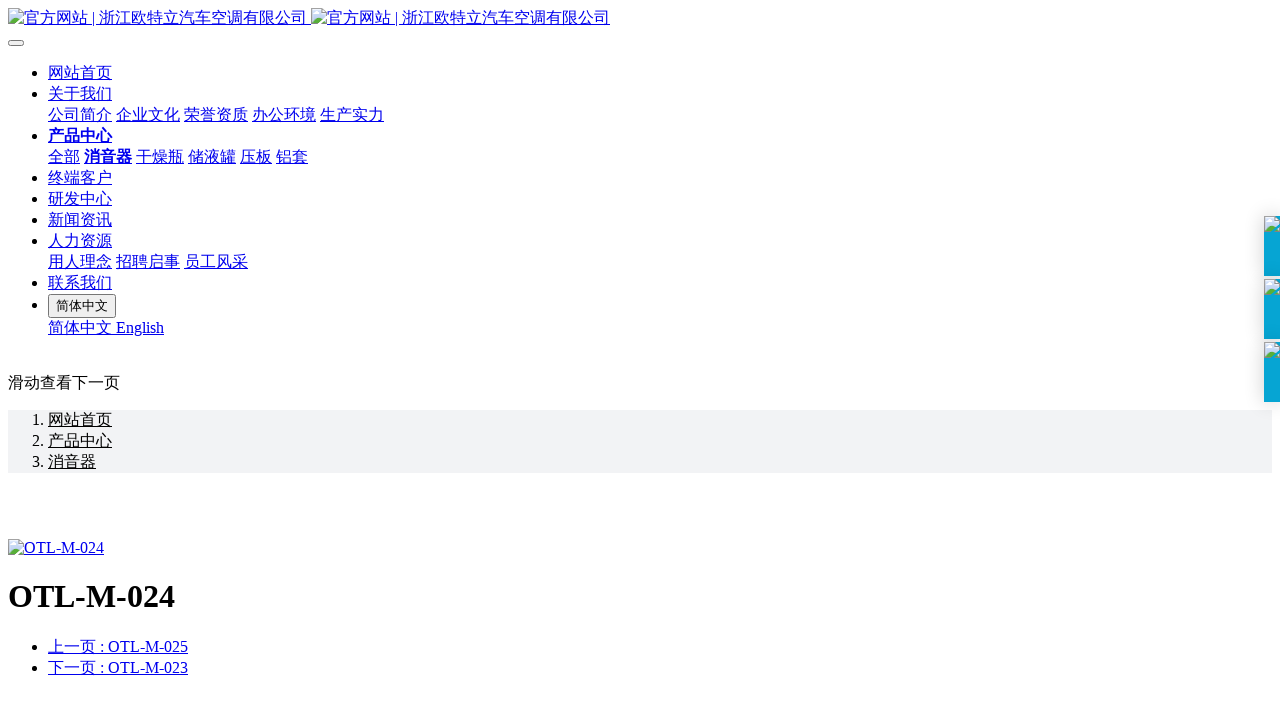

--- FILE ---
content_type: text/html;charset=UTF-8
request_url: http://www.zjotl.com/products-center/590-cn.html
body_size: 8744
content:
<!DOCTYPE HTML>
<html class=" met-web oxh" >
<head>
<meta charset="utf-8">
<meta name="renderer" content="webkit">
<meta http-equiv="X-UA-Compatible" content="IE=edge,chrome=1">
<meta name="viewport" content="width=device-width,initial-scale=1.0,maximum-scale=1.0,minimum-scale=1.0,user-scalable=0,minimal-ui">
<meta name="format-detection" content="telephone=no">
<title>OTL-M-024-官方网站 | 浙江欧特立汽车空调有限公司</title>
<meta name="description" content="浙江欧特立汽车空调有限公司成立于1996年，位于浙江省汽车空调生产基地龙泉市回归工业园区广平街1号。专业从事汽车空调管路总成、消音器、储液器、压板、铝套等系列产品。我司产品性能优越、质量可靠，服务一流，销量与日俱增，为通用雪弗兰、别克、克莱斯勒、福特、日产、标致、奔驰、奥迪等车型提供产品配套，并成为TI Automotive、Visteon、Halla、Maflow、Hutchinson、Sanden、Contitech、Contitech、Nichirin、上汽空调配件有限公司（SAAA）等一大批国际知名汽车配套企业的合作伙伴。">
<meta name="keywords" content="汽车空调,消音器,干燥储液器,铝套接头,压板,管路总成,汽车配套">
<meta name="generator" content="MetInfo 7.0.0beta" data-variable="../|cn|cn|mui455|3|130|590" data-user_name="">
<link href="../favicon.ico" rel="shortcut icon" type="image/x-icon">
<link rel="stylesheet" type="text/css" href="../public/ui/v2/static/css/basic.css?1574754923">
<link rel="stylesheet" type="text/css" href="../templates/mui455/cache/showproduct_cn.css?1753850368">
<style>
  .banner-text {
    display: none !important;
  }

  main {
    padding-bottom: 50px;
  }

  .foot_nav_met_16_1_49 {
    border: 0;
  }

  footer {
    padding-top: 50px;
  }

  .subcolumn_nav_met_21_1_5,
  .subcolumn_nav_met_21_1_7,
  .subcolumn_nav_met_21_1_9,
  .met-crumbs {
    background: #f2f3f5 !important;
  }

  .location_met_16_1_37 .breadcrumb-item a {
    color: #000000 !important;
  }

  .show_met_21_3_6 .tops {
    padding: 50px 0px 25px;
    text-align: center;
    box-shadow: none;
  }

  .show_met_21_3_6 .tops > div {
    width: 100% !important;
  }

  .show_met_21_3_6 .tops h2 {
    font-size: 30px;
  }

  .show_met_21_3_6 .tops .breadcrumb {
    display: none;
  }

  .met-showproduct-head {
    padding: 50px 0 !important;
  }

  .panel-title {
    padding: 0 !important;
  }

  .product-hot h2 {
    padding-left: 10px;
    font-size: 1.4rem !important;
    font-weight: 400 !important;
  }

  .single-product {
    border: 1px solid #f1f1f1;
  }

  .single-product-hover-item {
    top: calc(50% - 48px) !important;
  }

  .single-product-hover-item a {
    background: #333;
  }

  .single-product-bottom-bar {
    text-align: center;
    padding: 10px 20px !important;
    border: none !important;
  }

  .single-product-bottom-bar ul {
    display: none;
  }

  .single-product-bottom-bar::after {
    display: none;
  }

  .single-product-bottom-bar::before {
    display: none;
  }

  .single-product img {
    height: auto;
  }

  .news_list_page_met_21_3_8 .news-title-con {
    box-shadow: none !important;
  }

  .jc-contact,
  .jc-contact-info {
    overflow: hidden;
    box-sizing: border-box;
  }

  .jc-contact-item {
    float: left;
    box-sizing: border-box;
    width: 33.3333333%;
    text-align: center;
  }

  .jc-contact-row {
    display: inline-block;
    text-align: left;
  }

  #amap {
    margin-top: 20px;
    width: 100%;
    height: 350px;
  }

  #amap .info-title,
  #amap .info-content {
    padding: 0 10px;
  }

  #amap .info-title h4 {
    font-weight: 600;
    margin-bottom: 3px;
  }

  .video_list_met_16_2_40 {
    display: none !important;
  }

  .head_nav_met_28_7_1 .navlist .nav-item a.active {
    font-weight: 16px !important;
    font-weight: bold !important;
  }

  @media (max-width: 1080px) {
    .jc-contact-item {
      width: 50% !important;
      text-align: left !important;
    }
  }

  @media (max-width: 768px) {
    .jc-contact-item {
      width: 100% !important;
      text-align: left !important;
    }
  }

  .met-show-body h2 {
    color: #06a5d3 !important;
    font-weight: bold !important;
  }

  .footer-logo {
    display: none !important;
  }

  /* 首页样式 */
  .met-index-body,
  .product_list_met_28_10_41 {
    padding-top: 80px !important;
    padding-bottom: 80px !important;
  }

  .service_list_met_16_11_39 {
    background-image: url(/upload/202003/1583997327605546.jpg);
    background-repeat: no-repeat;
  }

  .news_list_met_16_13_44 {
    background: #fff !important;
  }

  /* 首页标题 */
  .jc-g-title {
    padding-bottom: 30px;
  }

  .jc-g-title p {
    text-align: center !important;
  }

  .jc-g-title p:first-child {
    margin-bottom: 25px;
    font-size: 22px;
    font-weight: bold;
  }

  .jc-g-title p:first-child span {
    position: relative;
  }

  .jc-g-title p:first-child span::after {
    content: '';
    height: 3px;
    width: 30%;
    left: 35%;
    top: 35px;
    position: absolute;
    background: none 0px 0px repeat scroll #06a5d3;
  }

  .jc-g-title p:last-child {
    font-size: 16px;
    font-weight: 300;
  }

  /* 标题样式二 */
  .jc-g-title-2 {
    text-align: center;
  }

  .jc-g-title-2 p {
    position: relative;
    display: inline-block;
    line-height: 1;
  }

  .jc-g-title-2 .jc-g-t-1 {
    margin-bottom: 15px;
    font-size: 24px;
    font-weight: bold;
    color: #06a5d3;
    letter-spacing: 4px;
  }

  .jc-g-title-2 .jc-g-t-1::before {
    content: '';
    display: block;
    position: absolute;
    top: 50%;
    right: 110%;
    width: 100px;
    height: 1px;
    background: #c2c3c5;
  }

  .jc-g-title-2 .jc-g-t-2 {
    margin-bottom: 40px;
    font-size: 18px;
  }

  .jc-g-title-2 .jc-g-t-2::after {
    content: '';
    display: block;
    position: absolute;
    top: 50%;
    left: 120%;
    width: 100px;
    height: 1px;
    background: #c2c3c5;
  }
</style>

<!-- 网站底部 -->
<style>
  .jc-footer * {
    margin: 0;
    padding: 0;
    box-sizing: border-box !important;
  }

  .jc-footer {
    text-align: left !important;
    background: #323335;
  }

  .jc-footer a {
    font-size: 14px;
    color: inherit !important;
    text-decoration: none !important;
  }

  .jc-nav-box {
    display: flex;
    margin-bottom: 20px;
    font-size: 0;
  }

  .jc-nav-sub {
    display: flex;
    width: 80%;
  }

  .jc-contact-infos {
    width: 20%;
  }

  .jc-nav-item {
    flex: 1 0 auto;
  }

  .jc-nav-title {
    margin-bottom: 30px !important;
  }

  .jc-nav-title a {
    font-size: 16px;
    color: #fff !important;
    padding-bottom: 15px !important;
    border-bottom: 1px #828385 solid;
  }

  .jc-nav-sub-item {
    margin-bottom: 8px;
    font-size: 14px;
    text-align: left;
    color: #c2c3c5;
  }

  .jc-contact-infos p {
    margin-bottom: 5px;
    font-size: 16px;
    color: #c2c3c5;
  }

  .jc-contact-hotline {
    font-size: 28px !important;
    font-weight: bold;
    color: #06a5d3 !important;
  }

  .jc-copyright-box {
    padding: 20px 0 30px;
    border-top: 1px #525355 solid;
    font-size: 0px;
  }

  .jc-copyright-1,
  .jc-copyright-2 {
    display: inline-block;
    color: #c2c3c5;
  }

  .jc-copyright-1 {
    width: 80%;
    font-size: 14px;
  }

  .jc-copyright-2 {
    width: 20%;
    text-align: right;
  }

  .jc-copyright-2 div {
    display: inline-block;
  }

  .jc-copyright-2 .jc-share {
    position: relative;
    font-size: 0;
  }

  .jc-copyright-2 .jc-share div {
    vertical-align: middle;
    cursor: pointer;
  }

  .jc-copyright-2 .jc-share div:first-child {
    margin-right: 15px;
    font-size: 20px;
  }

  .jc-copyright-2 .jc-share div:last-child {
    font-size: 28px !important;
  }

  .jc-share img {
    display: none;
    position: absolute;
    top: -160px;
    left: -50%;
    width: 128px;
    margin-left: -15px;
    max-width: none;
  }

  .jc-copyright-2 .jc-share div:hover i {
    color: #06a5d3;
  }

  .jc-copyright-2 .jc-share div:hover img {
    display: block;
  }

  @media (max-width: 768px) {
    .jc-nav-sub,
    .jc-nav-title {
      display: none !important;
    }

    .jc-contact-infos {
      width: 100% !important;
      text-align: center;
    }

    .jc-copyright-1,
    .jc-copyright-2 {
      width: 100%;
      text-align: center;
    }
  }
</style>

<!-- 首页产品分类 -->
<style>
  .jc-category {
    padding: 100px 0px;
    background: #f6f7f9;
  }

  .jc-category ul {
    margin: -40px -15px 0 !important;
    padding: 0 !important;
    list-style: none !important;
    font-size: 0;
  }

  .jc-category-item {
    box-sizing: border-box;
    display: inline-block;
    width: 16.666666%;
    margin-top: 40px;
    padding: 0px 15px;
    text-align: center;
  }

  .jc-category-item a {
    position: relative;
    display: block;
    padding: 60px 0;
    font-size: 16px;
    color: #323335;
    text-decoration: none;
    transition: all 0.3s ease-in;
  }

  .jc-category-item a:hover {
    box-shadow: 0 15px 20px rgba(0, 0, 0, 0.15);
    transition: all 0.3s ease-in-out;
    transform: translateY(-10px);
  }

  .jc-category-item a p {
    padding-top: 10px;
  }

  /*
  .jcc-1 a {
      background: #00C0E4;
  }

  .jcc-2 a {
      background: #5BD99A;
  }

  .jcc-3 a {
      background: #7658F6;
  }

  .jcc-4 a {
      background: #EBC250;
  }

  .jcc-5 a {
      background: #E6567A;
  }

  .jcc-6 a {
      background: #CC6FD7;
  } */

  @media (max-width: 768px) {
    .jc-category-item {
      width: 100%;
    }

    .jc-category ul {
      margin: 0;
    }
  }
</style>

<!-- 首页优势 -->
<style>
  .jc-advantage {
    padding: 100px 0;
    background: #f6f7f9;
  }

  .jc-advantage-list {
    margin: 0 -30px;
  }

  .jc-advantage ul {
    font-size: 0;
    list-style: none !important;
  }

  .jc-advantage-item {
    display: inline-block;
    vertical-align: top;
    width: 25%;
    padding: 0 30px;
    font-size: 14px;
  }

  .jc-advantage-item .jc-t {
    position: relative;
    margin-bottom: 15px;
    padding-bottom: 15px;
    border-bottom: #e2e3e5 2px solid;
    font-size: 18px;
    font-weight: bold;
  }

  .jc-advantage-item .jc-t::after {
    content: '';
    display: block;
    position: absolute;
    left: 0;
    bottom: -2px;
    width: 36px;
    height: 4px;
    background: #06a5d3;
  }

  .jc-advantage-item .fa {
    font-size: 26px;
    color: #06a5d3;
  }

  @media (max-width: 768px) {
    .jc-advantage-item {
      width: 100% !important;
      padding: 0;
      padding-bottom: 35px !important;
    }
  }
</style>

<!-- 首页about -->
<style>
  .jc-home-about {
    padding: 100px 0;
    background: url(/upload/image/about-bg.png) center center no-repeat;
  }

  .jc-h-top,
  .jc-h-bottom {
    font-size: 0;
  }

  .jc-h-t,
  .jc-h-p {
    box-sizing: border-box;
    display: inline-block;
    width: 50%;
    vertical-align: text-top;
  }

  .jc-h-t {
    padding: 20px 50px;
    font-size: 15px;
  }

  .jc-h-t h3 {
    font-size: 24px;
    font-weight: bold;
    color: #06a5d3;
  }

  .jc-h-t p {
    line-height: 2;
    margin: 0 0 20px;
  }

  .jc-h-t .jc-btn {
    display: inline-block;
    padding: 8px 20px;
    font-size: 14px;
    text-decoration: none;
    color: #fff;
    background: #06a5d3;
  }

  .jc-h-p img {
    max-width: 100% !important;
  }

  .jc-h-bottom .jc-h-t {
    padding-top: 40px;
  }

  .jc-h-bottom .jc-h-p {
    border: 1px #e2e3e5 solid;
  }

  .jc-h-data {
    padding-top: 40px;
    font-size: 0;
  }

  .jc-h-d-item {
    display: inline-block;
    width: 25%;
    vertical-align: top;
  }

  .jc-h-d-item .jc-h-d-i,
  .jc-h-d-item .jc-h-d-n {
    display: inline-block;
    vertical-align: top;
  }

  .jc-h-d-item .jc-h-d-i {
    text-align: center;
    font-size: 14px;
    padding-right: 10px;
  }

  .jc-h-d-item .jc-h-d-i .fa {
    font-size: 32px;
  }

  .jc-h-d-item .jc-h-d-n {
    font-size: 40px;
    font-weight: bold;
    color: #06a5d3;
  }

  @media (max-width: 768px) {
    .jc-h-t,
    .jc-h-p,
    .jc-h-d-item {
      width: 100%;
    }

    .jc-h-t {
      padding: 20px 10px;
    }

    .jc-h-d-item {
      padding: 0;
      padding-bottom: 10px;
      text-align: center;
    }
  }
</style>
<style>
body{
    background-color:#ffffff !important;font-family: !important;}
h1,h2,h3,h4,h5,h6{font-family: !important;}
</style>
<script>(function(){var t=navigator.userAgent;(t.indexOf("rv:11")>=0||t.indexOf("MSIE 10")>=0)&&document.write("<script src=\"../app/system/include/static/vendor/html5shiv.min.js\"><\/script>")})();</script>
<!--[if lte IE 9]>
<script src="../public/ui/v2/static/js/lteie9.js"></script>
<![endif]-->
</head>
<!--[if lte IE 9]>
<div class="text-xs-center m-b-0 bg-blue-grey-100 alert">
    <button type="button" class="close" aria-label="Close" data-dismiss="alert">
        <span aria-hidden="true">×</span>
    </button>
    你正在使用一个 <strong>过时</strong> 的浏览器。请 <a href=https://browsehappy.com/ target=_blank>升级您的浏览器</a>，以提高您的体验。</div>
<![endif]-->
<body>
            <body class="met-navfixed     ny-banner ">
    <header class='met-head navbar-fixed-top' m-id='1' m-type='head_nav'>
    <nav class="navbar navbar-default box-shadow-none head_nav_met_28_7_1     notopacity" data-bg="#323335|0" data-botbg="#323335|0.8">
        <div class="container">
            <div class="row">
                <h1 hidden>官方网站 | 浙江欧特立汽车空调有限公司</h1>
                <!-- logo -->
                <div class="navbar-header pull-xs-left">
                    <a href="../" class="met-logo vertical-align block pull-xs-left p-y-5" title="官方网站 | 浙江欧特立汽车空调有限公司">
                        <div class="vertical-align-middle">
                            <img src="../upload/202302/1676076631.png" alt="官方网站 | 浙江欧特立汽车空调有限公司" class="logo     haslogo">
                            <img src="../upload/202302/1676076807.png" alt="官方网站 | 浙江欧特立汽车空调有限公司" class="logo1  hidden     haslogo">
                        </div>
                    </a>
                </div>
                <!-- logo -->
                <button type="button" class="navbar-toggler hamburger hamburger-close collapsed p-x-5 head_nav_met_28_7_1-toggler" data-target="#head_nav_met_28_7_1-collapse" data-toggle="collapse">
                    <span class="sr-only"></span>
                    <span class="hamburger-bar"></span>
                </button>
                <!-- 会员注册登录 -->
                    
                <!-- 会员注册登录 -->

                <!-- 导航 -->
                <div class="collapse navbar-collapse navbar-collapse-toolbar pull-md-right p-0" id="head_nav_met_28_7_1-collapse">
                    <ul class="nav navbar-nav navlist">
                        <li class='nav-item'>
                            <a href="../" title="网站首页" class="nav-link
                                                            ">网站首页</a>
                        </li>
                                                                            <li class="nav-item dropdown m-l-15     ">
                                                            <a
                                href="../about/"
                                target='_self'                                title="关于我们"
                                class="nav-link dropdown-toggle "
                                data-toggle="dropdown" data-hover="dropdown"
                            >
                                                        关于我们</a>
                                                            <div class="dropdown-menu dropdown-menu-right dropdown-menu-bullet two-menu">
                                                                                                                                                                    <a href="../about/introduction-cn.html" target='_self' title="公司简介" class='dropdown-item border-top1 hassub '>公司简介</a>
                                                                                                                                    <a href="../about/culture-cn.html" target='_self' title="企业文化" class='dropdown-item border-top1 hassub '>企业文化</a>
                                                                                                                                    <a href="../honor/" target='_self' title="荣誉资质" class='dropdown-item border-top1 hassub '>荣誉资质</a>
                                                                                                                                    <a href="../office/" target='_self' title="办公环境" class='dropdown-item border-top1 hassub '>办公环境</a>
                                                                                                                                    <a href="../power/" target='_self' title="生产实力" class='dropdown-item border-top1 hassub '>生产实力</a>
                                                                                            </div>
                        </li>
                                                                                                    <li class="nav-item dropdown m-l-15     ">
                                                            <a
                                href="../products-center/"
                                target='_self'                                title="产品中心"
                                class="nav-link dropdown-toggle active"
                                data-toggle="dropdown" data-hover="dropdown"
                            >
                                                        产品中心</a>
                                                            <div class="dropdown-menu dropdown-menu-right dropdown-menu-bullet two-menu">
                                                                                                <a href="../products-center/" target='_self' title="全部" class='dropdown-item nav-parent hidden-lg-up'>全部</a>
                                                                                                                                    <a href="../products-center/list-130-cn.html" target='_self' title="消音器" class='dropdown-item border-top1 hassub active'>消音器</a>
                                                                                                                                    <a href="../products-center/list-127-cn.html" target='_self' title="干燥瓶" class='dropdown-item border-top1 hassub '>干燥瓶</a>
                                                                                                                                    <a href="../products-center/list-128-cn.html" target='_self' title="储液罐" class='dropdown-item border-top1 hassub '>储液罐</a>
                                                                                                                                    <a href="../products-center/list-129-cn.html" target='_self' title="压板" class='dropdown-item border-top1 hassub '>压板</a>
                                                                                                                                    <a href="../products-center/list-126-cn.html" target='_self' title="铝套" class='dropdown-item border-top1 hassub '>铝套</a>
                                                                                            </div>
                        </li>
                                                                                                    <li class='nav-item m-l-15'>
                            <a href="../partner/" target='_self' title="终端客户" class="nav-link ">终端客户</a>
                        </li>
                                                                                                    <li class='nav-item m-l-15'>
                            <a href="../research/" target='_self' title="研发中心" class="nav-link ">研发中心</a>
                        </li>
                                                                                                    <li class='nav-item m-l-15'>
                            <a href="../news/" target='_self' title="新闻资讯" class="nav-link ">新闻资讯</a>
                        </li>
                                                                                                    <li class="nav-item dropdown m-l-15     ">
                                                            <a
                                href="../career/"
                                target='_self'                                title="人力资源"
                                class="nav-link dropdown-toggle "
                                data-toggle="dropdown" data-hover="dropdown"
                            >
                                                        人力资源</a>
                                                            <div class="dropdown-menu dropdown-menu-right dropdown-menu-bullet two-menu">
                                                                                                                                                                    <a href="../career/idea-cn.html" target='_self' title="用人理念" class='dropdown-item border-top1 hassub '>用人理念</a>
                                                                                                                                    <a href="../message/" target='_self' title="招聘启事" class='dropdown-item border-top1 hassub '>招聘启事</a>
                                                                                                                                    <a href="../staff/" target='_self' title="员工风采" class='dropdown-item border-top1 hassub '>员工风采</a>
                                                                                            </div>
                        </li>
                                                                                                    <li class='nav-item m-l-15'>
                            <a href="../contact/" target='_self' title="联系我们" class="nav-link ">联系我们</a>
                        </li>
                                                                                                                                                                                                                            <li class="met-langlist nav-item vertical-align" m-id='lang' m-type='lang'>
                                    <div class="inline-block dropdown ">
                                                                                                                            <button type="button" data-toggle="dropdown" class="btn btn-outline btn-default btn-squared dropdown-toggle btn-lang">
                                                                                            <span >简体中文</span>
                                        </button>
                                                                                                                                                                                                            <div class="dropdown-menu dropdown-menu-right animate animate-reverse" id="met-langlist-dropdown" role="menu">
                                                                                        <a href="../" title="简体中文" class='dropdown-item'>
                                                                                                    简体中文                                            </a>
                                                                                        <a href="../index-en.html" title="English" class='dropdown-item'>
                                                                                                    English                                            </a>
                                                                                    </div>
                                    </div>
                                </li>
                                                                        </ul>
                </div>
                <!-- 导航 -->
            </div>
        </div>
    </nav>
</header>

                <div  data-name="首页轮播" data-id="banner" data-fun="banner_met_21_7_2_banner" data-funname="banner" class="section banner_met_21_7_2     banner-ny-h"
    m-id='2' m-type="banner" data-hash="" data-title="">
            <div class="banner">
        <div class="banner-warpper">
                                    <div 
                style="height: 100%;" 
                class="banner-item"
                data-height="0|0|0"
                data-autoplayspeed="5000" 
                data-src="../upload/201912/1576043652.jpg"
                data-speed="1000">
                <img src="../upload/201912/1576043652.jpg" alt="">
                                        </div>
                    </div>
    </div>
    <div class="banner-ctrl">
        <span class="left"><i class="icon pe-angle-left"></i></span>
        <span class="right"><i class="icon pe-angle-right"></i></span>
    </div>
    <div class="banner-bg"></div>
            <div class="banner-next" m-id='2' m-type="banner">
        <span class="next-text">
            滑动查看下一页        </span>
        <span class="next-icon">
            <i class="icon pe-angle-down"></i>
        </span>

    </div>
</div>


        <div class="location_met_16_1_37 met-crumbs" m-id='37'>
	<div class="container">
		<div class="row">
			<ol class="breadcrumb m-b-0 subcolumn-crumbs">
				<li class='breadcrumb-item'>
					<a href="../" title="网站首页"><em  class='icon wb-home'></em> 网站首页</a>
				</li>
									    						<li class='breadcrumb-item'>
							<a href="../products-center/" title="产品中心" class=''>产品中心</a>
						</li>
														    						<li class='breadcrumb-item'>
							<a href="../products-center/list-130-cn.html" title="消音器" class=''>消音器</a>
						</li>
														    							</ol>
		</div>
	</div>
</div>

        <!-- 标准模式 -->
    <main class="product_list_detail_met_28_1_38 met-showproduct pagetype1" m-id='38'>
    <div class="met-showproduct-head">
        <div class="container grey-box">
            <div class="row">
                                        <div class="col-lg-6">
                                                        <div class='met-showproduct-list slick-slider fngallery  text-xs-center          oneimg' id='met-imgs-slick1' m-id='noset' m-type="displayimgs">
                            <!--fngallery：启用lightGallery插件的类名-->
                                                                <div class='slick-slide'>
                                <span class="    oneimg">
                                    <a href='../upload/201910/1571041575.jpg' data-size='700x525' data-med='../upload/201910/1571041575.jpg' data-med-size='700x525' class='lg-item-box ' data-src='../upload/201910/1571041575.jpg' data-exthumbimage="../upload/thumb_src/600_400/1571041575.jpg" data-sub-html='OTL-M-024'>
                                        <!--类名lg-item-box之前为initPhotoSwipeFromDOM插件所用参数；之后为lightGallery插件所用参数，lg-item-box：lightGallery插件对应的类名-->
                                        <img
                                        src="../upload/thumb_src/600_400/1571041575.jpg" data-src='../upload/thumb_src/600_400/1571041575.jpg' class='img-fluid cloudzoom' alt='OTL-M-024' data-cloudzoom="zoomSizeMode: 'image',autoInside:750,maxMagnification:4"/>
                                    </a>
                                </span>
                            </div>
                                                </div>
                    </div>
                                <div class="col-lg-6">
                        <div class="product-intro">
                            <h1 class='m-t-0 font-size-24'>OTL-M-024</h1>
                                                            <ul class="product-para paralist blocks-100 blocks-sm-2 blocks-md-3 blocks-lg-2 m-x-0 p-y-5">
                                                                    </ul>
                                                        </div>
                                                                                <div class="pagin">
                                    <div class='met-page p-y-30 border-top1'>
    <div class="container p-t-30 ">
    <ul class="pagination block blocks-2"'>
        <li class='page-item m-b-0 '>
            <a href='../products-center/591-cn.html' title="OTL-M-025" class='page-link text-truncate'>
                上一页                <span aria-hidden="true" class='hidden-xs-down'>: OTL-M-025</span>
            </a>
        </li>
        <li class='page-item m-b-0 '>
            <a href='../products-center/589-cn.html' title="OTL-M-023" class='page-link pull-xs-right text-truncate'>
                下一页                <span aria-hidden="true" class='hidden-xs-down'>: OTL-M-023</span>
            </a>
        </li>
    </ul>
</div>
</div>
                        </div>
                                        </div>
            </div>
        </div>
    </div>
            <div class="product-detail panel-group panel-group-continuous " id="product-detail">
        <div class="container">
                            <div class="panel">
                <div class="panel-heading" role="tab">
                    <a class="panel-title collapsed     active"
                        data-parent="#product-detail"
                        data-toggle="collapse"
                        href="#pd0"
                        aria-controls="pd-0" 
                            aria-expanded="false">
                        设计理念                    </a>
                </div>
                <div class="panel-collapse collapse     " id="pd0">
                    <div class="panel-body">
                        <div class="met-editor lazyload clearfix  active" id="product-details">
                                                                                    </div>
                    </div>
                </div>
            </div>
                    <div class="panel">
                <div class="panel-heading" role="tab">
                    <a class="panel-title collapsed     "
                        data-parent="#product-detail"
                        data-toggle="collapse"
                        href="#pd1"
                        aria-controls="pd-0" 
                            aria-expanded="false">
                        材质                    </a>
                </div>
                <div class="panel-collapse collapse     " id="pd1">
                    <div class="panel-body">
                        <div class="met-editor lazyload clearfix  active" id="product-details">
                                                                                    </div>
                    </div>
                </div>
            </div>
                    <div class="panel">
                <div class="panel-heading" role="tab">
                    <a class="panel-title collapsed     "
                        data-parent="#product-detail"
                        data-toggle="collapse"
                        href="#pd2"
                        aria-controls="pd-0" 
                            aria-expanded="false">
                        参数                    </a>
                </div>
                <div class="panel-collapse collapse     " id="pd2">
                    <div class="panel-body">
                        <div class="met-editor lazyload clearfix  active" id="product-details">
                                                                                    </div>
                    </div>
                </div>
            </div>
                </div>
    </div>
        <div class="met-showproduct-body">
        <div class="container">
            <div class="row no-space">
                <div class=" product-hot">
                        <h2 class="margin-bottom-30 font-size-28 font-weight-300">相关推荐</h2>
                        <ul class=" blocks-2 blocks-sm-2 blocks-md-4 blocks-xlg-4 mob-masonry" data-scale='1'>
                                                    <li>
                                <a href="../products-center/610-cn.html" target="_blank" class="img" title="OTL-M-044">
                                    <img src="../upload/thumb_src/600_400/1571041063.jpg" data-original="../upload/thumb_src/600_400/1571041063.jpg" class="cover-image" alt="OTL-M-044">
                                </a>
                                <a href="../products-center/610-cn.html" target="_blank" class="txt" title="OTL-M-044">OTL-M-044</a>
                                <p></p>
                            </li>
                                                    <li>
                                <a href="../products-center/609-cn.html" target="_blank" class="img" title="OTL-M-043">
                                    <img src="../upload/thumb_src/600_400/1571040826.jpg" data-original="../upload/thumb_src/600_400/1571040826.jpg" class="cover-image" alt="OTL-M-043">
                                </a>
                                <a href="../products-center/609-cn.html" target="_blank" class="txt" title="OTL-M-043">OTL-M-043</a>
                                <p></p>
                            </li>
                                                    <li>
                                <a href="../products-center/608-cn.html" target="_blank" class="img" title="OTL-M-042">
                                    <img src="../upload/thumb_src/600_400/1571041006.jpg" data-original="../upload/thumb_src/600_400/1571041006.jpg" class="cover-image" alt="OTL-M-042">
                                </a>
                                <a href="../products-center/608-cn.html" target="_blank" class="txt" title="OTL-M-042">OTL-M-042</a>
                                <p></p>
                            </li>
                                                    <li>
                                <a href="../products-center/607-cn.html" target="_blank" class="img" title="OTL-M-041">
                                    <img src="../upload/thumb_src/600_400/1571040868.jpg" data-original="../upload/thumb_src/600_400/1571040868.jpg" class="cover-image" alt="OTL-M-041">
                                </a>
                                <a href="../products-center/607-cn.html" target="_blank" class="txt" title="OTL-M-041">OTL-M-041</a>
                                <p></p>
                            </li>
                                                </ul>
                </div>
            </div>
        </div>
    </div>
</main>
<!-- 时尚模式 -->

            

        <footer class='foot_info_met_21_5_45 met-foot border-top1       hasbottom' m-id='45' m-type='foot'>
	<div class="container">
        <!-- Row -->
        <div class="row">
            <div class="col-md-12">
                <!-- footer logo -->
                                        <div class="footer-logo">
                                                <a href="../" class="met-logo vertical-align navbar-logo" title="官方网站 | 浙江欧特立汽车空调有限公司"><img src="../upload/202302/1676076631.png" alt="官方网站 | 浙江欧特立汽车空调有限公司" title="官方网站 | 浙江欧特立汽车空调有限公司"></a>
                    </div>
                                <!-- /footer logo -->
                <!-- footer follow -->
                <ul class="footer-follow">
                                                                                                                                        </ul>
                <!-- /footer follow -->
                <!-- footer copyright -->
<!--                 <div class="footer-copyright">
                    <p>Copyright © 2017. All Rights Reserved. Designed by jq22</p>
                </div> -->
                <!-- /footer copyright -->
            </div>
        </div>
        <!-- /Row -->
    </div>
	<div class="container text-xs-center">

		    		<p></p>
				    		    		    			<p><div class="jc-footer"><div class="jc-nav-box"><div class="jc-nav-sub"><div class="jc-nav-item"><p class="jc-nav-title"><a href="/about/">关于我们</a></p><ul class="jc-nav-sub-list list-paddingleft-2"><li><p><a href="/about/introduction-cn.html">公司简介</a></p></li><li><p><a href="/about/culture-cn.html">企业文化</a></p></li><li><p><a href="/honor/">荣誉资质</a></p></li><li><p><a href="/office/">办公环境</a></p></li><li><p><a href="/power/">生产实力</a></p></li></ul></div><div class="jc-nav-item"><p class="jc-nav-title"><a href="/products-center/">产品中心</a></p><ul class="jc-nav-sub-list list-paddingleft-2"><li><p><a href="/products-center/list-130-cn.html">消音器</a></p></li><li><p><a href="/products-center/list-127-cn.html">干燥瓶</a></p></li><li><p><a href="/products-center/list-128-cn.html">储液罐</a></p></li><li><p><a href="/products-center/list-129-cn.html">压板</a></p></li><li><p><a href="/products-center/list-126-cn.html">铝套</a></p></li></ul></div><div class="jc-nav-item"><p class="jc-nav-title"><a href="/career/">人力资源</a></p><ul class="jc-nav-sub-list list-paddingleft-2"><li><p><a href="/career/idea-cn.html">用人理念</a></p></li><li><p><a href="/message/">招聘启事</a></p></li><li><p><a href="/staff/">员工风采</a></p></li></ul></div><div class="jc-nav-item"><p class="jc-nav-title"><a href="/partner/">合作伙伴</a></p></div><div class="jc-nav-item"><p class="jc-nav-title"><a href="/research/">研发中心</a></p></div><div class="jc-nav-item"><p class="jc-nav-title"><a href="/news/">新闻资讯</a></p></div></div><div class="jc-contact-infos"><p class="jc-nav-title"><a href="/contact/">联系我们</a></p><p>全国服务热线</p><p class="jc-contact-hotline">0578-7218210</p><p>邮箱：Steven.tang@outeli.com.cn（汤先生）</p><p>传真：0578-2206598</p></div></div><div class="jc-copyright-box"><div class="jc-copyright-1">COPYRIGHT © 2020&nbsp;&nbsp;<a href="http://www.zjotl.com/" target="_blank">浙江欧特立汽车空调有限公司</a>&nbsp;&nbsp;&nbsp;<a href="http://beian.miit.gov.cn/" target="_blank">浙ICP备18011617号-3&nbsp; &nbsp;&nbsp;</a><a href="http://www.beian.gov.cn/portal/registerSystemInfo?recordcode=33118102000334" target="_blank" style="text-align: center"><img src="/upload/image/gb.png"/>浙公网安备33118102000334号&nbsp;&nbsp;&nbsp;企业信息化服务商：</a><a href="https://www.jcsw.cn" target="_blank">@聚诚商务</a>&nbsp;&nbsp;<script type="text/javascript">document.write(unescape("%3Cspan id='cnzz_stat_icon_1278672706'%3E%3C/span%3E%3Cscript src='https://s4.cnzz.com/z_stat.php%3Fid%3D1278672706%26show%3Dpic' type='text/javascript'%3E%3C/script%3E"));</script></div><div class="jc-copyright-2"><div class="jc-share"><div style="text-align: center"><em class="fa fa-wechat"></em><img src="/upload/jcsw/qr/wechat-cn.jpg"/></div><div style="text-align: center"><em class="fa fa-mobile-phone"></em><img src="/upload/jcsw/qr/cn.jpg"/></div></div></div></div></div></p>
		            		<div class="powered_by_metinfo"></div>
		<ul class="met-langlist p-0">
		    		    	    </ul>
	</div>
</footer>
        <div class="foot_info_met_21_5_45_bottom text-xs-center     " data-bg="|#06a5d3|1" data-ifbotc=""  m-id='45' m-type='nocontent'>
        <div class="main">
                                                        </div>
    </div>

        <a href="#" class="cd-is-visible cd-fade-out back_top_met_36_1_4 cd-top" hidden m-id='4' m-type='nocontent'>
	<i class="fa fa-angle-up" aria-hidden="true"></i>
</a>

<input type="hidden" name="met_lazyloadbg" value="">
<script src="../public/ui/v2/static/js/basic.js?1569401872" data-js_url="../templates/mui455/cache/showproduct_cn.js?1753850368" id="met-page-js"></script>
<script src="../cache/lang_json_cn.js?1753846682"></script>
<div class="jc-aside">
  <ul>
      <li class="jc-aside-item">
          <img src="/upload/jcsw/aside/tel.png">
          <span class="jc-aside-text">电话：0578-7218210</span>
      </li>
      <li class="jc-aside-item">
          <img src="/upload/jcsw/aside/fax.png">
          <span class="jc-aside-text">传真：0578-2206598</span>
      </li>
      <li class="jc-aside-item">
          <img src="/upload/jcsw/aside/mail.png">
          <span class="jc-aside-text">邮箱：Steven.tang@outeli.com.cn</span>
      </li>
  </ul>
</div>

<style>
  .jc-aside {
      position: fixed;
      z-index: 9999;
      top: 30%;
      right: 0;
  }

  .jc-aside ul {
      margin: 0;
      padding: 0;
      list-style: none !important;
  }

  .jc-aside-item {
      position: relative;
      margin-bottom: 3px;
      height: 60px;
      cursor: pointer;
      background: #06A5D3;
      transition: all .3s ease-in;
      box-shadow: 0 0 20px rgba(0, 0, 0, .2);
  }

  .jc-aside-text {
      z-index: 99;
      box-sizing: border-box;
      display: inline-block;
      position: absolute;
      top: 0;
      right: -350px;
      width: 350px;
      height: 60px;
      padding: 0px 20px;
      line-height: 60px;
      font-size: 18px;
      font-weight: bold;
      background: #f2f3f5;
      color: #323335;
      opacity: 0;
      transition: opacity .3s ease-in;
      box-shadow: 0 0 20px rgba(0, 0, 0, .2);
  }

  .jc-aside-item:hover {
      background: #06A5D3;
  }

  .jc-aside-item:hover>.jc-aside-text {
      right: 64px;
      opacity: 1;
  }
</style>
</body>
</html>